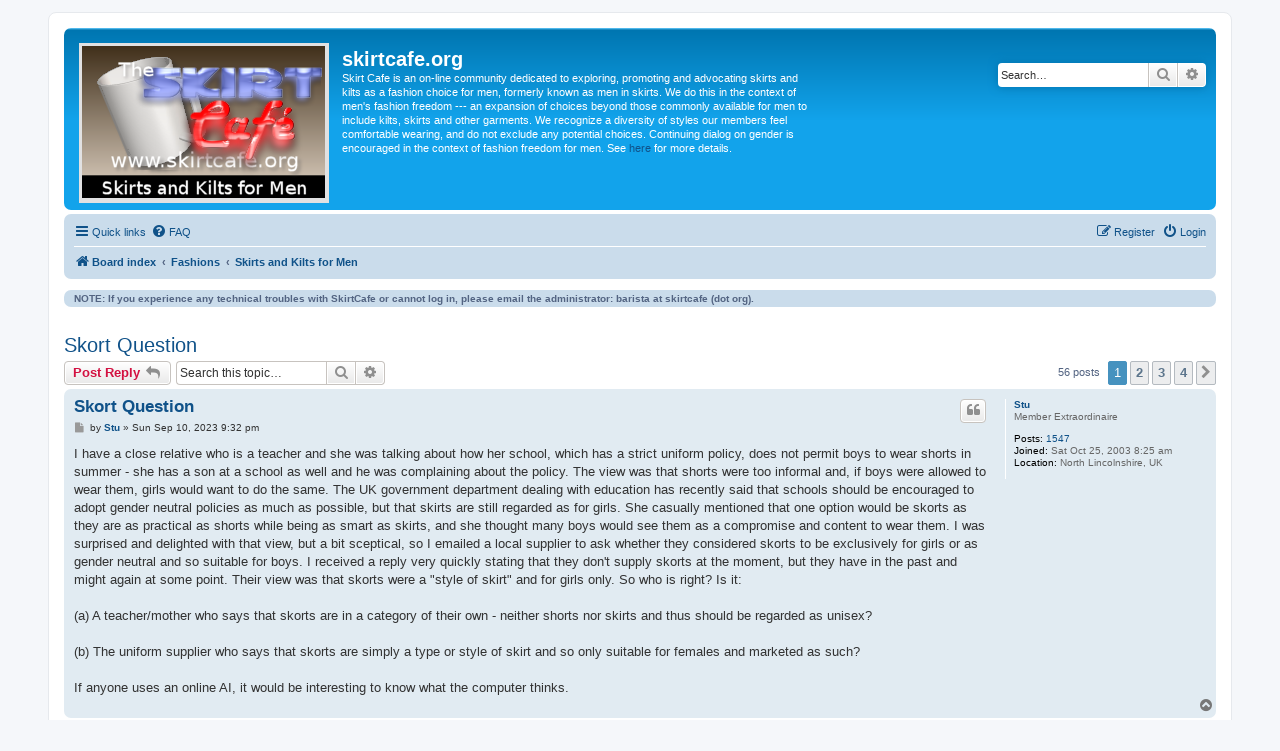

--- FILE ---
content_type: text/html; charset=UTF-8
request_url: https://www.skirtcafe.org/forums/viewtopic.php?t=24263
body_size: 16042
content:
<!DOCTYPE html>
<html dir="ltr" lang="en-gb">
<head>
<meta charset="utf-8" />
<meta http-equiv="X-UA-Compatible" content="IE=edge">
<meta name="viewport" content="width=device-width, initial-scale=1" />

<title>Skort Question - skirtcafe.org</title>


	<link rel="canonical" href="https://www.skirtcafe.org/forums/viewtopic.php?t=24263">

<!--
	phpBB style name: prosilver
	Based on style:   prosilver (this is the default phpBB3 style)
	Original author:  Tom Beddard ( http://www.subBlue.com/ )
	Modified by:
-->

<link href="./assets/css/font-awesome.min.css?assets_version=28" rel="stylesheet">
<link href="./styles/prosilver/theme/stylesheet.css?assets_version=28" rel="stylesheet">
<link href="./styles/prosilver/theme/en/stylesheet.css?assets_version=28" rel="stylesheet">




<!--[if lte IE 9]>
	<link href="./styles/prosilver/theme/tweaks.css?assets_version=28" rel="stylesheet">
<![endif]-->





</head>
<body id="phpbb" class="nojs notouch section-viewtopic ltr ">


<div id="wrap" class="wrap">
	<a id="top" class="top-anchor" accesskey="t"></a>
	<div id="page-header">
		<div class="headerbar" role="banner">
					<div class="inner">

			<div id="site-description" class="site-description">
				<a id="logo" class="logo" href="./index.php?sid=c3ba1ad6d0e54c1033b736091e86b456" title="Board index"><span class="site_logo"></span></a>
				<h1>skirtcafe.org</h1>
				<p>Skirt Cafe is an on-line community dedicated to exploring, promoting and advocating skirts and kilts as a fashion choice for men, formerly known as men in skirts. We do this in the context of men's fashion freedom --- an expansion of choices beyond those commonly available for men to include kilts, skirts and other garments. We recognize a diversity of styles our members feel comfortable wearing, and do not exclude any potential choices. Continuing dialog on gender is encouraged in the context of fashion freedom for men.  See <a TARGET=_blank href="http://www.skirtcafe.org/forums/viewtopic.php?t=9620">here</a> for more details.</p>
				<p class="skiplink"><a href="#start_here">Skip to content</a></p>
			</div>

									<div id="search-box" class="search-box search-header" role="search">
				<form action="./search.php?sid=c3ba1ad6d0e54c1033b736091e86b456" method="get" id="search">
				<fieldset>
					<input name="keywords" id="keywords" type="search" maxlength="128" title="Search for keywords" class="inputbox search tiny" size="20" value="" placeholder="Search…" />
					<button class="button button-search" type="submit" title="Search">
						<i class="icon fa-search fa-fw" aria-hidden="true"></i><span class="sr-only">Search</span>
					</button>
					<a href="./search.php?sid=c3ba1ad6d0e54c1033b736091e86b456" class="button button-search-end" title="Advanced search">
						<i class="icon fa-cog fa-fw" aria-hidden="true"></i><span class="sr-only">Advanced search</span>
					</a>
					<input type="hidden" name="sid" value="c3ba1ad6d0e54c1033b736091e86b456" />

				</fieldset>
				</form>
			</div>
						
			</div>
					</div>
				<div class="navbar" role="navigation">
	<div class="inner">

	<ul id="nav-main" class="nav-main linklist" role="menubar">

		<li id="quick-links" class="quick-links dropdown-container responsive-menu" data-skip-responsive="true">
			<a href="#" class="dropdown-trigger">
				<i class="icon fa-bars fa-fw" aria-hidden="true"></i><span>Quick links</span>
			</a>
			<div class="dropdown">
				<div class="pointer"><div class="pointer-inner"></div></div>
				<ul class="dropdown-contents" role="menu">
					
											<li class="separator"></li>
																									<li>
								<a href="./search.php?search_id=unanswered&amp;sid=c3ba1ad6d0e54c1033b736091e86b456" role="menuitem">
									<i class="icon fa-file-o fa-fw icon-gray" aria-hidden="true"></i><span>Unanswered topics</span>
								</a>
							</li>
							<li>
								<a href="./search.php?search_id=active_topics&amp;sid=c3ba1ad6d0e54c1033b736091e86b456" role="menuitem">
									<i class="icon fa-file-o fa-fw icon-blue" aria-hidden="true"></i><span>Active topics</span>
								</a>
							</li>
							<li class="separator"></li>
							<li>
								<a href="./search.php?sid=c3ba1ad6d0e54c1033b736091e86b456" role="menuitem">
									<i class="icon fa-search fa-fw" aria-hidden="true"></i><span>Search</span>
								</a>
							</li>
					
										<li class="separator"></li>

									</ul>
			</div>
		</li>

				<li data-skip-responsive="true">
			<a href="/forums/app.php/help/faq?sid=c3ba1ad6d0e54c1033b736091e86b456" rel="help" title="Frequently Asked Questions" role="menuitem">
				<i class="icon fa-question-circle fa-fw" aria-hidden="true"></i><span>FAQ</span>
			</a>
		</li>
						
			<li class="rightside"  data-skip-responsive="true">
			<a href="./ucp.php?mode=login&amp;redirect=viewtopic.php%3Ft%3D24263&amp;sid=c3ba1ad6d0e54c1033b736091e86b456" title="Login" accesskey="x" role="menuitem">
				<i class="icon fa-power-off fa-fw" aria-hidden="true"></i><span>Login</span>
			</a>
		</li>
					<li class="rightside" data-skip-responsive="true">
				<a href="./ucp.php?mode=register&amp;sid=c3ba1ad6d0e54c1033b736091e86b456" role="menuitem">
					<i class="icon fa-pencil-square-o  fa-fw" aria-hidden="true"></i><span>Register</span>
				</a>
			</li>
						</ul>

	<ul id="nav-breadcrumbs" class="nav-breadcrumbs linklist navlinks" role="menubar">
				
		
		<li class="breadcrumbs" itemscope itemtype="https://schema.org/BreadcrumbList">

			
							<span class="crumb" itemtype="https://schema.org/ListItem" itemprop="itemListElement" itemscope><a itemprop="item" href="./index.php?sid=c3ba1ad6d0e54c1033b736091e86b456" accesskey="h" data-navbar-reference="index"><i class="icon fa-home fa-fw"></i><span itemprop="name">Board index</span></a><meta itemprop="position" content="1" /></span>

											
								<span class="crumb" itemtype="https://schema.org/ListItem" itemprop="itemListElement" itemscope data-forum-id="71"><a itemprop="item" href="./viewforum.php?f=71&amp;sid=c3ba1ad6d0e54c1033b736091e86b456"><span itemprop="name">Fashions</span></a><meta itemprop="position" content="2" /></span>
															
								<span class="crumb" itemtype="https://schema.org/ListItem" itemprop="itemListElement" itemscope data-forum-id="2"><a itemprop="item" href="./viewforum.php?f=2&amp;sid=c3ba1ad6d0e54c1033b736091e86b456"><span itemprop="name">Skirts and Kilts for Men</span></a><meta itemprop="position" content="3" /></span>
							
					</li>

		
					<li class="rightside responsive-search">
				<a href="./search.php?sid=c3ba1ad6d0e54c1033b736091e86b456" title="View the advanced search options" role="menuitem">
					<i class="icon fa-search fa-fw" aria-hidden="true"></i><span class="sr-only">Search</span>
				</a>
			</li>
			</ul>

	</div>
</div>
	</div>
	        <br>
        <span class="corners-bottom"></span>
        <div class="navbar">
               <div class="inner"><span class="corners-top"><span></span></span>
               <b>NOTE: If you experience any technical troubles with SkirtCafe or cannot log in, please email the
administrator: barista at skirtcafe (dot org).</b>
        <span class="corners-bottom"><span></span></span></div>
        </div>
        <br>
	
	<a id="start_here" class="anchor"></a>
	<div id="page-body" class="page-body" role="main">
		
		
<h2 class="topic-title"><a href="./viewtopic.php?t=24263&amp;sid=c3ba1ad6d0e54c1033b736091e86b456">Skort Question</a></h2>
<!-- NOTE: remove the style="display: none" when you want to have the forum description on the topic body -->
<div style="display: none !important;">General discussion of skirt and kilt-based fashion for men, and stuff that goes with skirts and kilts.<br /></div>


<div class="action-bar bar-top">
	
			<a href="./posting.php?mode=reply&amp;t=24263&amp;sid=c3ba1ad6d0e54c1033b736091e86b456" class="button" title="Post a reply">
							<span>Post Reply</span> <i class="icon fa-reply fa-fw" aria-hidden="true"></i>
					</a>
	
			
			<div class="search-box" role="search">
			<form method="get" id="topic-search" action="./search.php?sid=c3ba1ad6d0e54c1033b736091e86b456">
			<fieldset>
				<input class="inputbox search tiny"  type="search" name="keywords" id="search_keywords" size="20" placeholder="Search this topic…" />
				<button class="button button-search" type="submit" title="Search">
					<i class="icon fa-search fa-fw" aria-hidden="true"></i><span class="sr-only">Search</span>
				</button>
				<a href="./search.php?sid=c3ba1ad6d0e54c1033b736091e86b456" class="button button-search-end" title="Advanced search">
					<i class="icon fa-cog fa-fw" aria-hidden="true"></i><span class="sr-only">Advanced search</span>
				</a>
				<input type="hidden" name="t" value="24263" />
<input type="hidden" name="sf" value="msgonly" />
<input type="hidden" name="sid" value="c3ba1ad6d0e54c1033b736091e86b456" />

			</fieldset>
			</form>
		</div>
	
			<div class="pagination">
			56 posts
							<ul>
		<li class="active"><span>1</span></li>
				<li><a class="button" href="./viewtopic.php?t=24263&amp;sid=c3ba1ad6d0e54c1033b736091e86b456&amp;start=15" role="button">2</a></li>
				<li><a class="button" href="./viewtopic.php?t=24263&amp;sid=c3ba1ad6d0e54c1033b736091e86b456&amp;start=30" role="button">3</a></li>
				<li><a class="button" href="./viewtopic.php?t=24263&amp;sid=c3ba1ad6d0e54c1033b736091e86b456&amp;start=45" role="button">4</a></li>
				<li class="arrow next"><a class="button button-icon-only" href="./viewtopic.php?t=24263&amp;sid=c3ba1ad6d0e54c1033b736091e86b456&amp;start=15" rel="next" role="button"><i class="icon fa-chevron-right fa-fw" aria-hidden="true"></i><span class="sr-only">Next</span></a></li>
	</ul>
					</div>
		</div>




			<div id="p252076" class="post has-profile bg2">
		<div class="inner">

		<dl class="postprofile" id="profile252076">
			<dt class="has-profile-rank no-avatar">
				<div class="avatar-container">
																			</div>
								<a href="./memberlist.php?mode=viewprofile&amp;u=137&amp;sid=c3ba1ad6d0e54c1033b736091e86b456" class="username">Stu</a>							</dt>

						<dd class="profile-rank">Member Extraordinaire</dd>			
		<dd class="profile-posts"><strong>Posts:</strong> <a href="./search.php?author_id=137&amp;sr=posts&amp;sid=c3ba1ad6d0e54c1033b736091e86b456">1547</a></dd>		<dd class="profile-joined"><strong>Joined:</strong> Sat Oct 25, 2003 8:25 am</dd>		
		
											<dd class="profile-custom-field profile-phpbb_location"><strong>Location:</strong> North Lincolnshire, UK</dd>
							
						
		</dl>

		<div class="postbody">
						<div id="post_content252076">

					<h3 class="first">
						<a href="./viewtopic.php?p=252076&amp;sid=c3ba1ad6d0e54c1033b736091e86b456#p252076">Skort Question</a>
		</h3>

													<ul class="post-buttons">
																																									<li>
							<a href="./posting.php?mode=quote&amp;p=252076&amp;sid=c3ba1ad6d0e54c1033b736091e86b456" title="Reply with quote" class="button button-icon-only">
								<i class="icon fa-quote-left fa-fw" aria-hidden="true"></i><span class="sr-only">Quote</span>
							</a>
						</li>
														</ul>
							
						<p class="author">
									<a class="unread" href="./viewtopic.php?p=252076&amp;sid=c3ba1ad6d0e54c1033b736091e86b456#p252076" title="Post">
						<i class="icon fa-file fa-fw icon-lightgray icon-md" aria-hidden="true"></i><span class="sr-only">Post</span>
					</a>
								<span class="responsive-hide">by <strong><a href="./memberlist.php?mode=viewprofile&amp;u=137&amp;sid=c3ba1ad6d0e54c1033b736091e86b456" class="username">Stu</a></strong> &raquo; </span><time datetime="2023-09-10T21:32:43+00:00">Sun Sep 10, 2023 9:32 pm</time>
			</p>
			
			
			
			<div class="content">I have a close relative who is a teacher and she was talking about how her school, which has a strict uniform policy, does not permit boys to wear shorts in summer - she has a son at a school as well and he was complaining about the policy. The view was that shorts were too informal and, if boys were allowed to wear them, girls would want to do the same. The UK government department dealing with education has recently said that schools should be encouraged to adopt gender neutral policies as much as possible, but that skirts are still regarded as for girls. She casually mentioned that one option would be skorts as they are as practical as shorts while being as smart as skirts, and she thought many boys would see them as a compromise and content to wear them. I was surprised and delighted with that view, but a bit sceptical, so I emailed a local supplier to ask whether they considered skorts to be exclusively for girls or as gender neutral and so suitable for boys. I received a reply very quickly stating that they don't supply skorts at the moment, but they have in the past and might again at some point. Their view was that skorts were a "style of skirt" and for girls only. So who is right?  Is it:<br>
<br>
(a) A teacher/mother who says that skorts are in a category of their own - neither shorts nor skirts and thus should be regarded as unisex?<br>
<br>
(b) The uniform supplier who says that skorts are simply a type or style of skirt and so only suitable for females and marketed as such?<br>
<br>
If anyone uses an online AI, it would be interesting to know what the computer thinks.</div>

			
			
									
						
										
						</div>

		</div>

				<div class="back2top">
						<a href="#top" class="top" title="Top">
				<i class="icon fa-chevron-circle-up fa-fw icon-gray" aria-hidden="true"></i>
				<span class="sr-only">Top</span>
			</a>
					</div>
		
		</div>
	</div>

				<div id="p252077" class="post has-profile bg1">
		<div class="inner">

		<dl class="postprofile" id="profile252077">
			<dt class="has-profile-rank has-avatar">
				<div class="avatar-container">
																<a href="./memberlist.php?mode=viewprofile&amp;u=44905&amp;sid=c3ba1ad6d0e54c1033b736091e86b456" class="avatar"><img class="avatar" src="./download/file.php?avatar=44905_1758803839.jpg" width="76" height="83" alt="User avatar" /></a>														</div>
								<a href="./memberlist.php?mode=viewprofile&amp;u=44905&amp;sid=c3ba1ad6d0e54c1033b736091e86b456" class="username">Barleymower</a>							</dt>

						<dd class="profile-rank">Member Extraordinaire</dd>			
		<dd class="profile-posts"><strong>Posts:</strong> <a href="./search.php?author_id=44905&amp;sr=posts&amp;sid=c3ba1ad6d0e54c1033b736091e86b456">2458</a></dd>		<dd class="profile-joined"><strong>Joined:</strong> Thu Jun 09, 2022 10:28 pm</dd>		
		
						
						
		</dl>

		<div class="postbody">
						<div id="post_content252077">

					<h3 >
						<a href="./viewtopic.php?p=252077&amp;sid=c3ba1ad6d0e54c1033b736091e86b456#p252077">Re: Skort Question</a>
		</h3>

													<ul class="post-buttons">
																																									<li>
							<a href="./posting.php?mode=quote&amp;p=252077&amp;sid=c3ba1ad6d0e54c1033b736091e86b456" title="Reply with quote" class="button button-icon-only">
								<i class="icon fa-quote-left fa-fw" aria-hidden="true"></i><span class="sr-only">Quote</span>
							</a>
						</li>
														</ul>
							
						<p class="author">
									<a class="unread" href="./viewtopic.php?p=252077&amp;sid=c3ba1ad6d0e54c1033b736091e86b456#p252077" title="Post">
						<i class="icon fa-file fa-fw icon-lightgray icon-md" aria-hidden="true"></i><span class="sr-only">Post</span>
					</a>
								<span class="responsive-hide">by <strong><a href="./memberlist.php?mode=viewprofile&amp;u=44905&amp;sid=c3ba1ad6d0e54c1033b736091e86b456" class="username">Barleymower</a></strong> &raquo; </span><time datetime="2023-09-10T22:18:04+00:00">Sun Sep 10, 2023 10:18 pm</time>
			</p>
			
			
			
			<div class="content">They are both right depending on your perspective. <br>
I would like to see them as unisex but I doubt it will be seen that way by the herd. Anything remotely feminine in many circles is 'for girls only' or 'a bit gay'.<br>
I saw a massive swing in favour of men wearing skirts this weekend at the seaside from one (me) to five. That was a huge difference. You can bet that if I saw five there were lots more out there. A reasonable estimate would be ten for each one I saw.</div>

			
			
									
						
										
						</div>

		</div>

				<div class="back2top">
						<a href="#top" class="top" title="Top">
				<i class="icon fa-chevron-circle-up fa-fw icon-gray" aria-hidden="true"></i>
				<span class="sr-only">Top</span>
			</a>
					</div>
		
		</div>
	</div>

				<div id="p252086" class="post has-profile bg2">
		<div class="inner">

		<dl class="postprofile" id="profile252086">
			<dt class="has-profile-rank no-avatar">
				<div class="avatar-container">
																			</div>
								<a href="./memberlist.php?mode=viewprofile&amp;u=47359&amp;sid=c3ba1ad6d0e54c1033b736091e86b456" class="username">zjo</a>							</dt>

						<dd class="profile-rank">Member</dd>			
		<dd class="profile-posts"><strong>Posts:</strong> <a href="./search.php?author_id=47359&amp;sr=posts&amp;sid=c3ba1ad6d0e54c1033b736091e86b456">29</a></dd>		<dd class="profile-joined"><strong>Joined:</strong> Sat May 27, 2023 8:50 am</dd>		
		
						
						
		</dl>

		<div class="postbody">
						<div id="post_content252086">

					<h3 >
						<a href="./viewtopic.php?p=252086&amp;sid=c3ba1ad6d0e54c1033b736091e86b456#p252086">Re: Skort Question</a>
		</h3>

													<ul class="post-buttons">
																																									<li>
							<a href="./posting.php?mode=quote&amp;p=252086&amp;sid=c3ba1ad6d0e54c1033b736091e86b456" title="Reply with quote" class="button button-icon-only">
								<i class="icon fa-quote-left fa-fw" aria-hidden="true"></i><span class="sr-only">Quote</span>
							</a>
						</li>
														</ul>
							
						<p class="author">
									<a class="unread" href="./viewtopic.php?p=252086&amp;sid=c3ba1ad6d0e54c1033b736091e86b456#p252086" title="Post">
						<i class="icon fa-file fa-fw icon-lightgray icon-md" aria-hidden="true"></i><span class="sr-only">Post</span>
					</a>
								<span class="responsive-hide">by <strong><a href="./memberlist.php?mode=viewprofile&amp;u=47359&amp;sid=c3ba1ad6d0e54c1033b736091e86b456" class="username">zjo</a></strong> &raquo; </span><time datetime="2023-09-11T07:27:32+00:00">Mon Sep 11, 2023 7:27 am</time>
			</p>
			
			
			
			<div class="content"><blockquote cite="./viewtopic.php?p=252076&amp;sid=c3ba1ad6d0e54c1033b736091e86b456#p252076"><div><cite><a href="./memberlist.php?mode=viewprofile&amp;u=137&amp;sid=c3ba1ad6d0e54c1033b736091e86b456">Stu</a> wrote: <a href="./viewtopic.php?p=252076&amp;sid=c3ba1ad6d0e54c1033b736091e86b456#p252076" data-post-id="252076" onclick="if(document.getElementById(hash.substr(1)))href=hash">↑</a><span class="responsive-hide">Sun Sep 10, 2023 9:32 pm</span></cite>
If anyone uses an online AI, it would be interesting to know what the computer thinks.
</div></blockquote>
I consulted ChatGPT on this and a few bonus questions to see it’s views and this is what is says:<br>
<br>
1. Are skorts only for females?<br>
<br>
ChatGPT<br>
Skorts are not exclusively for females, although they are more commonly associated with women's fashion. Skorts, which combine the look of a skirt with the practicality of shorts, can be designed for both genders. Some sports uniforms, such as tennis or golf outfits, may include skorts for both men and women. Fashion trends can vary, so it's possible to find skorts designed for anyone, regardless of gender, if you look for them.<br>
<br>
2. Why does the UK government think that school uniforms should be gender neutral but skirts are still only for girls?<br>
<br>
ChatGPT<br>
The topic of school uniforms and gender neutrality is a complex and evolving one, and opinions on this issue can vary within and outside of governments. In the UK, as of my last knowledge update in September 2021, there were discussions and efforts to make school uniforms more gender-neutral to be more inclusive of all students. This might include allowing students to choose uniforms that match their gender identity and expression, rather than adhering strictly to traditional gendered uniform options.<br>
<br>
Regarding skirts specifically, some schools have made adjustments to their uniform policies to accommodate gender diversity by allowing all students, regardless of gender, to wear trousers or shorts as an option instead of skirts. However, the pace of change in this regard can vary between schools and regions.<br>
<br>
It's essential to note that public opinion and government policies can evolve over time, and I don't have access to information beyond September 2021. To get the most up-to-date information on this topic, you should consult the latest news and government announcements or official guidelines related to school uniforms in the UK.<br>
<br>
3. What garments can’t be worn by males?<br>
<br>
ChatGPT<br>
In modern fashion and society, there are no specific garments that cannot be worn by males. Clothing choices are generally a matter of personal style, cultural norms, and individual expression. While certain garments may have traditional associations with one gender or another, these distinctions have become increasingly blurred over time.<br>
<br>
For example, skirts and dresses have traditionally been associated with women's fashion, but there's nothing inherently preventing males from wearing them if they choose to do so. Similarly, pants, suits, and shirts, which were historically associated with men's fashion, are now commonly worn by people of all genders.<br>
<br>
In summary, clothing choices are largely a matter of personal preference and comfort, and there are no absolute restrictions on what garments can be worn by males or any other gender. Society's understanding of gender and fashion continues to evolve, encouraging greater inclusivity and freedom of expression in clothing choices.<br>
<br>
4. How can I forbid my boyfriend from using skirts?<br>
<br>
ChatGPT<br>
It's important to approach conversations about clothing choices with sensitivity and respect for your boyfriend's individuality and autonomy. If you have concerns or discomfort about his choice to wear skirts, it's best to have an open and honest discussion rather than attempting to forbid him from doing so. Here are some tips for approaching this conversation:<br>
<br>
Choose the Right Time and Place: Find a comfortable and private setting where you can have a calm and respectful conversation without interruptions.<br>
Express Your Feelings: Share your feelings and concerns honestly but without judgment. Use "I" statements to express how his choice makes you feel and why you have these feelings.<br>
Listen Actively: Give him the opportunity to express his perspective and reasons for wearing skirts. Listening to each other is essential for understanding.<br>
Seek Compromise: Instead of forbidding him outright, try to find a compromise that both of you can agree on. Perhaps there are certain situations or events where he can wear skirts, but others where he might choose different clothing.<br>
Respect His Autonomy: Ultimately, it's his choice what he wears. It's important to respect his autonomy and individuality in making clothing choices.<br>
Reflect on Your Feelings: Take some time to think about your own feelings and the reasons behind them. Sometimes, understanding your own emotions better can help in having a more productive conversation.<br>
Remember, healthy relationships are built on open communication, understanding, and respect for each other's choices. It's essential to approach this discussion with empathy and a willingness to find common ground.<br>
<br>
5. Why many people think that women should be able to wear anything they want but at the same time think that men can’t wear certain types of garments?<br>
<br>
ChatGPT<br>
The perception that women should have more freedom in their clothing choices compared to men may be influenced by historical and societal norms. Traditionally, women's fashion has seen more variation and evolution, which has led to greater diversity in clothing options for women. Additionally, there has been a push for gender equality and women's rights, including the right to choose how they express themselves through clothing.<br>
<br>
On the other hand, men's fashion has often been more conservative and has seen less change over time. Societal expectations around masculinity have traditionally been more rigid, which can lead to the perception that certain garments, such as skirts or dresses, are off-limits to men.<br>
<br>
However, it's important to note that these perceptions are changing, and there is a growing awareness of the importance of gender-neutral fashion and allowing people of all genders to express themselves freely through clothing. Many people advocate for breaking down these traditional gender norms to promote greater inclusivity and personal expression for everyone.<br>
<br>
Ultimately, the perception that women have more freedom in clothing choices is a reflection of historical norms and stereotypes, but societal attitudes are evolving, and more people are recognizing the importance of equal clothing choices for all genders.<br>
<br>
———<br>
<br>
I think it’s safe to say that ChatGPT is quite liberal and definitely an advocate for fashion freedom for everyone <img class="smilies" src="./images/smilies/icon_biggrin.gif" width="15" height="15" alt=":D" title="Very Happy"></div>

			
			
									
						
										
						</div>

		</div>

				<div class="back2top">
						<a href="#top" class="top" title="Top">
				<i class="icon fa-chevron-circle-up fa-fw icon-gray" aria-hidden="true"></i>
				<span class="sr-only">Top</span>
			</a>
					</div>
		
		</div>
	</div>

				<div id="p252087" class="post has-profile bg1">
		<div class="inner">

		<dl class="postprofile" id="profile252087">
			<dt class="has-profile-rank has-avatar">
				<div class="avatar-container">
																<a href="./memberlist.php?mode=viewprofile&amp;u=44905&amp;sid=c3ba1ad6d0e54c1033b736091e86b456" class="avatar"><img class="avatar" src="./download/file.php?avatar=44905_1758803839.jpg" width="76" height="83" alt="User avatar" /></a>														</div>
								<a href="./memberlist.php?mode=viewprofile&amp;u=44905&amp;sid=c3ba1ad6d0e54c1033b736091e86b456" class="username">Barleymower</a>							</dt>

						<dd class="profile-rank">Member Extraordinaire</dd>			
		<dd class="profile-posts"><strong>Posts:</strong> <a href="./search.php?author_id=44905&amp;sr=posts&amp;sid=c3ba1ad6d0e54c1033b736091e86b456">2458</a></dd>		<dd class="profile-joined"><strong>Joined:</strong> Thu Jun 09, 2022 10:28 pm</dd>		
		
						
						
		</dl>

		<div class="postbody">
						<div id="post_content252087">

					<h3 >
						<a href="./viewtopic.php?p=252087&amp;sid=c3ba1ad6d0e54c1033b736091e86b456#p252087">Re: Skort Question</a>
		</h3>

													<ul class="post-buttons">
																																									<li>
							<a href="./posting.php?mode=quote&amp;p=252087&amp;sid=c3ba1ad6d0e54c1033b736091e86b456" title="Reply with quote" class="button button-icon-only">
								<i class="icon fa-quote-left fa-fw" aria-hidden="true"></i><span class="sr-only">Quote</span>
							</a>
						</li>
														</ul>
							
						<p class="author">
									<a class="unread" href="./viewtopic.php?p=252087&amp;sid=c3ba1ad6d0e54c1033b736091e86b456#p252087" title="Post">
						<i class="icon fa-file fa-fw icon-lightgray icon-md" aria-hidden="true"></i><span class="sr-only">Post</span>
					</a>
								<span class="responsive-hide">by <strong><a href="./memberlist.php?mode=viewprofile&amp;u=44905&amp;sid=c3ba1ad6d0e54c1033b736091e86b456" class="username">Barleymower</a></strong> &raquo; </span><time datetime="2023-09-11T11:19:03+00:00">Mon Sep 11, 2023 11:19 am</time>
			</p>
			
			
			
			<div class="content">ChatGPT came back saying that it's knowledge bases is from 2021. I had a look of the government's website and nothing 'sèems' to have changed. That is schools should recognise students gender expression. They should also also seek guidance from the equalites act 2010. Last updated 2015.<br>
<br>
ie if you feel like a girl, wear a skirt (if you want too) otherwise, trousers.</div>

			
			
									
						
										
						</div>

		</div>

				<div class="back2top">
						<a href="#top" class="top" title="Top">
				<i class="icon fa-chevron-circle-up fa-fw icon-gray" aria-hidden="true"></i>
				<span class="sr-only">Top</span>
			</a>
					</div>
		
		</div>
	</div>

				<div id="p252092" class="post has-profile bg2">
		<div class="inner">

		<dl class="postprofile" id="profile252092">
			<dt class="has-profile-rank has-avatar">
				<div class="avatar-container">
																<a href="./memberlist.php?mode=viewprofile&amp;u=33851&amp;sid=c3ba1ad6d0e54c1033b736091e86b456" class="avatar"><img class="avatar" src="./download/file.php?avatar=33851_1516879925.gif" width="80" height="80" alt="User avatar" /></a>														</div>
								<a href="./memberlist.php?mode=viewprofile&amp;u=33851&amp;sid=c3ba1ad6d0e54c1033b736091e86b456" style="color: #1052A9;" class="username-coloured">denimini</a>							</dt>

						<dd class="profile-rank">Member Extraordinaire</dd>			
		<dd class="profile-posts"><strong>Posts:</strong> <a href="./search.php?author_id=33851&amp;sr=posts&amp;sid=c3ba1ad6d0e54c1033b736091e86b456">3665</a></dd>		<dd class="profile-joined"><strong>Joined:</strong> Wed Jan 07, 2015 2:50 am</dd>		
		
											<dd class="profile-custom-field profile-phpbb_location"><strong>Location:</strong> Outback Australia</dd>
							
						
		</dl>

		<div class="postbody">
						<div id="post_content252092">

					<h3 >
						<a href="./viewtopic.php?p=252092&amp;sid=c3ba1ad6d0e54c1033b736091e86b456#p252092">Re: Skort Question</a>
		</h3>

													<ul class="post-buttons">
																																									<li>
							<a href="./posting.php?mode=quote&amp;p=252092&amp;sid=c3ba1ad6d0e54c1033b736091e86b456" title="Reply with quote" class="button button-icon-only">
								<i class="icon fa-quote-left fa-fw" aria-hidden="true"></i><span class="sr-only">Quote</span>
							</a>
						</li>
														</ul>
							
						<p class="author">
									<a class="unread" href="./viewtopic.php?p=252092&amp;sid=c3ba1ad6d0e54c1033b736091e86b456#p252092" title="Post">
						<i class="icon fa-file fa-fw icon-lightgray icon-md" aria-hidden="true"></i><span class="sr-only">Post</span>
					</a>
								<span class="responsive-hide">by <strong><a href="./memberlist.php?mode=viewprofile&amp;u=33851&amp;sid=c3ba1ad6d0e54c1033b736091e86b456" style="color: #1052A9;" class="username-coloured">denimini</a></strong> &raquo; </span><time datetime="2023-09-12T01:48:50+00:00">Tue Sep 12, 2023 1:48 am</time>
			</p>
			
			
			
			<div class="content">They are just two opinions, no doubt there are many more and what we think is right is yet another opinion; it is not science. There are many items marketed to a particular group and purchased by others; 4WD off road vehicles for instance purchased for city use. <br>
<br>
I think of skorts as shorts with a modesty apron or skirts with an integral modesty undergarment, applicable to both sexes but predominantly to the male anatomy, although currently marketed to the female gender.<br>

<blockquote cite="./viewtopic.php?p=252086&amp;sid=c3ba1ad6d0e54c1033b736091e86b456#p252086"><div><cite><a href="./memberlist.php?mode=viewprofile&amp;u=47359&amp;sid=c3ba1ad6d0e54c1033b736091e86b456">zjo</a> wrote: <a href="./viewtopic.php?p=252086&amp;sid=c3ba1ad6d0e54c1033b736091e86b456#p252086" data-post-id="252086" onclick="if(document.getElementById(hash.substr(1)))href=hash">↑</a><span class="responsive-hide">Mon Sep 11, 2023 7:27 am</span></cite>
I think it’s safe to say that ChatGPT is quite liberal and definitely an advocate for fashion freedom for everyone <img class="smilies" src="./images/smilies/icon_biggrin.gif" width="15" height="15" alt=":D" title="Very Happy">
</div></blockquote>

Which indicates that the bulk of published material is oriented that way, which is encouraging.</div>

			
			
									
						
							<div id="sig252092" class="signature">My name is Anthony, please accept me for the person that I am.</div>			
						</div>

		</div>

				<div class="back2top">
						<a href="#top" class="top" title="Top">
				<i class="icon fa-chevron-circle-up fa-fw icon-gray" aria-hidden="true"></i>
				<span class="sr-only">Top</span>
			</a>
					</div>
		
		</div>
	</div>

				<div id="p252094" class="post has-profile bg1">
		<div class="inner">

		<dl class="postprofile" id="profile252094">
			<dt class="has-profile-rank no-avatar">
				<div class="avatar-container">
																			</div>
								<a href="./memberlist.php?mode=viewprofile&amp;u=39355&amp;sid=c3ba1ad6d0e54c1033b736091e86b456" class="username">rode_kater</a>							</dt>

						<dd class="profile-rank">Member Extraordinaire</dd>			
		<dd class="profile-posts"><strong>Posts:</strong> <a href="./search.php?author_id=39355&amp;sr=posts&amp;sid=c3ba1ad6d0e54c1033b736091e86b456">923</a></dd>		<dd class="profile-joined"><strong>Joined:</strong> Thu Oct 31, 2019 10:46 pm</dd>		
		
						
						
		</dl>

		<div class="postbody">
						<div id="post_content252094">

					<h3 >
						<a href="./viewtopic.php?p=252094&amp;sid=c3ba1ad6d0e54c1033b736091e86b456#p252094">Re: Skort Question</a>
		</h3>

													<ul class="post-buttons">
																																									<li>
							<a href="./posting.php?mode=quote&amp;p=252094&amp;sid=c3ba1ad6d0e54c1033b736091e86b456" title="Reply with quote" class="button button-icon-only">
								<i class="icon fa-quote-left fa-fw" aria-hidden="true"></i><span class="sr-only">Quote</span>
							</a>
						</li>
														</ul>
							
						<p class="author">
									<a class="unread" href="./viewtopic.php?p=252094&amp;sid=c3ba1ad6d0e54c1033b736091e86b456#p252094" title="Post">
						<i class="icon fa-file fa-fw icon-lightgray icon-md" aria-hidden="true"></i><span class="sr-only">Post</span>
					</a>
								<span class="responsive-hide">by <strong><a href="./memberlist.php?mode=viewprofile&amp;u=39355&amp;sid=c3ba1ad6d0e54c1033b736091e86b456" class="username">rode_kater</a></strong> &raquo; </span><time datetime="2023-09-12T11:09:16+00:00">Tue Sep 12, 2023 11:09 am</time>
			</p>
			
			
			
			<div class="content"><blockquote cite="./viewtopic.php?p=252092&amp;sid=c3ba1ad6d0e54c1033b736091e86b456#p252092"><div><cite><a href="./memberlist.php?mode=viewprofile&amp;u=33851&amp;sid=c3ba1ad6d0e54c1033b736091e86b456">denimini</a> wrote: <a href="./viewtopic.php?p=252092&amp;sid=c3ba1ad6d0e54c1033b736091e86b456#p252092" data-post-id="252092" onclick="if(document.getElementById(hash.substr(1)))href=hash">↑</a><span class="responsive-hide">Tue Sep 12, 2023 1:48 am</span></cite>
<blockquote cite="./viewtopic.php?p=252086&amp;sid=c3ba1ad6d0e54c1033b736091e86b456#p252086"><div><cite><a href="./memberlist.php?mode=viewprofile&amp;u=47359&amp;sid=c3ba1ad6d0e54c1033b736091e86b456">zjo</a> wrote: <a href="./viewtopic.php?p=252086&amp;sid=c3ba1ad6d0e54c1033b736091e86b456#p252086" data-post-id="252086" onclick="if(document.getElementById(hash.substr(1)))href=hash">↑</a><span class="responsive-hide">Mon Sep 11, 2023 7:27 am</span></cite>
I think it’s safe to say that ChatGPT is quite liberal and definitely an advocate for fashion freedom for everyone <img class="smilies" src="./images/smilies/icon_biggrin.gif" width="15" height="15" alt=":D" title="Very Happy">
</div></blockquote>

Which indicates that the bulk of published material is oriented that way, which is encouraging.
</div></blockquote>

Oh come now, surely you know that reality has a liberal bias <img class="smilies" src="./images/smilies/icon_smile.gif" width="15" height="15" alt=":)" title="Smile"><br>
<br>
(For those that don't know, this is a joke about the tendency for things that are backed by statistics and scientific studies to be denounced by conservatives as having a "liberal bias". So taking it to the extreme, reality must itself have a liberal bias. Liberals tend not to have a problem with the scientific consensus or society changing over time.)<br>
<br>
Back to the topic at hand: skorts can be pretty useful in some situations. I understand their use in sports so you don't have to worry where your skirt is going. And some skorts have such a wide leg they don't feel like shorts at all. I have two iirc.</div>

			
			
									
						
										
						</div>

		</div>

				<div class="back2top">
						<a href="#top" class="top" title="Top">
				<i class="icon fa-chevron-circle-up fa-fw icon-gray" aria-hidden="true"></i>
				<span class="sr-only">Top</span>
			</a>
					</div>
		
		</div>
	</div>

				<div id="p252162" class="post has-profile bg2">
		<div class="inner">

		<dl class="postprofile" id="profile252162">
			<dt class="has-profile-rank has-avatar">
				<div class="avatar-container">
																<a href="./memberlist.php?mode=viewprofile&amp;u=43006&amp;sid=c3ba1ad6d0e54c1033b736091e86b456" class="avatar"><img class="avatar" src="./download/file.php?avatar=43006_1630625398.jpg" width="85" height="114" alt="User avatar" /></a>														</div>
								<a href="./memberlist.php?mode=viewprofile&amp;u=43006&amp;sid=c3ba1ad6d0e54c1033b736091e86b456" class="username">e2k2houck</a>							</dt>

						<dd class="profile-rank">Active Member</dd>			
		<dd class="profile-posts"><strong>Posts:</strong> <a href="./search.php?author_id=43006&amp;sr=posts&amp;sid=c3ba1ad6d0e54c1033b736091e86b456">78</a></dd>		<dd class="profile-joined"><strong>Joined:</strong> Wed Jul 14, 2021 8:28 pm</dd>		
		
						
						
		</dl>

		<div class="postbody">
						<div id="post_content252162">

					<h3 >
						<a href="./viewtopic.php?p=252162&amp;sid=c3ba1ad6d0e54c1033b736091e86b456#p252162">Re: Skort Question</a>
		</h3>

													<ul class="post-buttons">
																																									<li>
							<a href="./posting.php?mode=quote&amp;p=252162&amp;sid=c3ba1ad6d0e54c1033b736091e86b456" title="Reply with quote" class="button button-icon-only">
								<i class="icon fa-quote-left fa-fw" aria-hidden="true"></i><span class="sr-only">Quote</span>
							</a>
						</li>
														</ul>
							
						<p class="author">
									<a class="unread" href="./viewtopic.php?p=252162&amp;sid=c3ba1ad6d0e54c1033b736091e86b456#p252162" title="Post">
						<i class="icon fa-file fa-fw icon-lightgray icon-md" aria-hidden="true"></i><span class="sr-only">Post</span>
					</a>
								<span class="responsive-hide">by <strong><a href="./memberlist.php?mode=viewprofile&amp;u=43006&amp;sid=c3ba1ad6d0e54c1033b736091e86b456" class="username">e2k2houck</a></strong> &raquo; </span><time datetime="2023-09-17T13:18:38+00:00">Sun Sep 17, 2023 1:18 pm</time>
			</p>
			
			
			
			<div class="content">Skorts are just a skirt with built in underwear. Unfortunately the underwear part isn't designed, at least for now, for men's junk.</div>

			
			
									
						
										
						</div>

		</div>

				<div class="back2top">
						<a href="#top" class="top" title="Top">
				<i class="icon fa-chevron-circle-up fa-fw icon-gray" aria-hidden="true"></i>
				<span class="sr-only">Top</span>
			</a>
					</div>
		
		</div>
	</div>

				<div id="p252165" class="post has-profile bg1">
		<div class="inner">

		<dl class="postprofile" id="profile252165">
			<dt class="has-profile-rank no-avatar">
				<div class="avatar-container">
																			</div>
								<a href="./memberlist.php?mode=viewprofile&amp;u=3575&amp;sid=c3ba1ad6d0e54c1033b736091e86b456" class="username">rivegauche</a>							</dt>

						<dd class="profile-rank">Member Extraordinaire</dd>			
		<dd class="profile-posts"><strong>Posts:</strong> <a href="./search.php?author_id=3575&amp;sr=posts&amp;sid=c3ba1ad6d0e54c1033b736091e86b456">594</a></dd>		<dd class="profile-joined"><strong>Joined:</strong> Fri Dec 03, 2010 9:05 pm</dd>		
		
						
						
		</dl>

		<div class="postbody">
						<div id="post_content252165">

					<h3 >
						<a href="./viewtopic.php?p=252165&amp;sid=c3ba1ad6d0e54c1033b736091e86b456#p252165">Re: Skort Question</a>
		</h3>

													<ul class="post-buttons">
																																									<li>
							<a href="./posting.php?mode=quote&amp;p=252165&amp;sid=c3ba1ad6d0e54c1033b736091e86b456" title="Reply with quote" class="button button-icon-only">
								<i class="icon fa-quote-left fa-fw" aria-hidden="true"></i><span class="sr-only">Quote</span>
							</a>
						</li>
														</ul>
							
						<p class="author">
									<a class="unread" href="./viewtopic.php?p=252165&amp;sid=c3ba1ad6d0e54c1033b736091e86b456#p252165" title="Post">
						<i class="icon fa-file fa-fw icon-lightgray icon-md" aria-hidden="true"></i><span class="sr-only">Post</span>
					</a>
								<span class="responsive-hide">by <strong><a href="./memberlist.php?mode=viewprofile&amp;u=3575&amp;sid=c3ba1ad6d0e54c1033b736091e86b456" class="username">rivegauche</a></strong> &raquo; </span><time datetime="2023-09-17T14:45:56+00:00">Sun Sep 17, 2023 2:45 pm</time>
			</p>
			
			
			
			<div class="content">The skort seems to me to be the worst possible type of garment. I know that if you go out in an actual skirt no one says anything but a few of them are probably thinking stuff about gender. If you wear a skort, they are still thinking it and the wearer gets none of the comfort elements of the actual skirt. So all the disbenefits and none of the benefits. I have one that I bought by accident in a charity shop think it was a skirt but have rarely worn it and never in public.</div>

			
			
									
						
										
						</div>

		</div>

				<div class="back2top">
						<a href="#top" class="top" title="Top">
				<i class="icon fa-chevron-circle-up fa-fw icon-gray" aria-hidden="true"></i>
				<span class="sr-only">Top</span>
			</a>
					</div>
		
		</div>
	</div>

				<div id="p252168" class="post has-profile bg2">
		<div class="inner">

		<dl class="postprofile" id="profile252168">
			<dt class="has-profile-rank no-avatar">
				<div class="avatar-container">
																			</div>
								<a href="./memberlist.php?mode=viewprofile&amp;u=3539&amp;sid=c3ba1ad6d0e54c1033b736091e86b456" class="username">STEVIE</a>							</dt>

						<dd class="profile-rank">Member Extraordinaire</dd>			
		<dd class="profile-posts"><strong>Posts:</strong> <a href="./search.php?author_id=3539&amp;sr=posts&amp;sid=c3ba1ad6d0e54c1033b736091e86b456">4926</a></dd>		<dd class="profile-joined"><strong>Joined:</strong> Fri Sep 17, 2010 11:01 pm</dd>		
		
											<dd class="profile-custom-field profile-phpbb_location"><strong>Location:</strong> North East Scotland.</dd>
							
						
		</dl>

		<div class="postbody">
						<div id="post_content252168">

					<h3 >
						<a href="./viewtopic.php?p=252168&amp;sid=c3ba1ad6d0e54c1033b736091e86b456#p252168">Re: Skort Question</a>
		</h3>

													<ul class="post-buttons">
																																									<li>
							<a href="./posting.php?mode=quote&amp;p=252168&amp;sid=c3ba1ad6d0e54c1033b736091e86b456" title="Reply with quote" class="button button-icon-only">
								<i class="icon fa-quote-left fa-fw" aria-hidden="true"></i><span class="sr-only">Quote</span>
							</a>
						</li>
														</ul>
							
						<p class="author">
									<a class="unread" href="./viewtopic.php?p=252168&amp;sid=c3ba1ad6d0e54c1033b736091e86b456#p252168" title="Post">
						<i class="icon fa-file fa-fw icon-lightgray icon-md" aria-hidden="true"></i><span class="sr-only">Post</span>
					</a>
								<span class="responsive-hide">by <strong><a href="./memberlist.php?mode=viewprofile&amp;u=3539&amp;sid=c3ba1ad6d0e54c1033b736091e86b456" class="username">STEVIE</a></strong> &raquo; </span><time datetime="2023-09-17T15:48:01+00:00">Sun Sep 17, 2023 3:48 pm</time>
			</p>
			
			
			
			<div class="content"><blockquote cite="./viewtopic.php?p=252165&amp;sid=c3ba1ad6d0e54c1033b736091e86b456#p252165"><div><cite><a href="./memberlist.php?mode=viewprofile&amp;u=3575&amp;sid=c3ba1ad6d0e54c1033b736091e86b456">rivegauche</a> wrote: <a href="./viewtopic.php?p=252165&amp;sid=c3ba1ad6d0e54c1033b736091e86b456#p252165" data-post-id="252165" onclick="if(document.getElementById(hash.substr(1)))href=hash">↑</a><span class="responsive-hide">Sun Sep 17, 2023 2:45 pm</span></cite>
The skort seems to me to be the worst possible type of garment. I know that if you go out in an actual skirt no one says anything but a few of them are probably thinking stuff about gender. If you wear a skort, they are still thinking it and the wearer gets none of the comfort elements of the actual skirt. So all the disbenefits and none of the benefits. I have one that I bought by accident in a charity shop think it was a skirt but have rarely worn it and never in public.
</div></blockquote>

Agreed Rivegauche, I can wear a skirt or shorts if I choose but hybrids, definitely not!<br>
I don't see much difference between a skort and the trousers under skirt combination.<br>
As for modesty, the current trend among some females for tiny shorts puts that way behind. (pun intended)<br>
BTW I have no moral judgement to make about whatever anyone wears but aesthetically?<br>
Steve.</div>

			
			
									
						
										
						</div>

		</div>

				<div class="back2top">
						<a href="#top" class="top" title="Top">
				<i class="icon fa-chevron-circle-up fa-fw icon-gray" aria-hidden="true"></i>
				<span class="sr-only">Top</span>
			</a>
					</div>
		
		</div>
	</div>

				<div id="p252169" class="post has-profile bg1">
		<div class="inner">

		<dl class="postprofile" id="profile252169">
			<dt class="has-profile-rank no-avatar">
				<div class="avatar-container">
																			</div>
								<a href="./memberlist.php?mode=viewprofile&amp;u=37015&amp;sid=c3ba1ad6d0e54c1033b736091e86b456" class="username">FranTastic444</a>							</dt>

						<dd class="profile-rank">Member Extraordinaire</dd>			
		<dd class="profile-posts"><strong>Posts:</strong> <a href="./search.php?author_id=37015&amp;sr=posts&amp;sid=c3ba1ad6d0e54c1033b736091e86b456">727</a></dd>		<dd class="profile-joined"><strong>Joined:</strong> Fri Jun 08, 2018 1:47 am</dd>		
		
											<dd class="profile-custom-field profile-phpbb_location"><strong>Location:</strong> Boston, MA</dd>
							
						
		</dl>

		<div class="postbody">
						<div id="post_content252169">

					<h3 >
						<a href="./viewtopic.php?p=252169&amp;sid=c3ba1ad6d0e54c1033b736091e86b456#p252169">Re: Skort Question</a>
		</h3>

													<ul class="post-buttons">
																																									<li>
							<a href="./posting.php?mode=quote&amp;p=252169&amp;sid=c3ba1ad6d0e54c1033b736091e86b456" title="Reply with quote" class="button button-icon-only">
								<i class="icon fa-quote-left fa-fw" aria-hidden="true"></i><span class="sr-only">Quote</span>
							</a>
						</li>
														</ul>
							
						<p class="author">
									<a class="unread" href="./viewtopic.php?p=252169&amp;sid=c3ba1ad6d0e54c1033b736091e86b456#p252169" title="Post">
						<i class="icon fa-file fa-fw icon-lightgray icon-md" aria-hidden="true"></i><span class="sr-only">Post</span>
					</a>
								<span class="responsive-hide">by <strong><a href="./memberlist.php?mode=viewprofile&amp;u=37015&amp;sid=c3ba1ad6d0e54c1033b736091e86b456" class="username">FranTastic444</a></strong> &raquo; </span><time datetime="2023-09-17T15:56:50+00:00">Sun Sep 17, 2023 3:56 pm</time>
			</p>
			
			
			
			<div class="content">This is a well-timed post in as much as I raided Amazon for the first time last week for a selection of skorts with a view to using them for hiking, jogging and / or cycling.<br>
<br>
I got two styles - one that was cut like golfing shorts with side pockets and loops for a belt (at the knee) and one that was more like football (soccer) shorts of old (well above the knee).  I found each of my (potential) purchases comfortable to wear, but not yet sure which of them I will keep.  I liked the stretch, lightweight fabric which would not wick sweat and would not double in weight if it was raining.  Where I had an issue was with the fact that the inner shorts meant that I had to wear them slightly lower around the torso than I normally would.  Being pretty snug fitting, this led to Visible Noodle Outline (VNO) - something that I am somewhat sensitive towards (despite the fact that there is clear VNO going on when I wear jeans or suit trousers).  Not sure yet whether I will a) try cutting out inner shorts so I can wear the skort a little higher on the waist, b) keep my purchases and put up with the fact that VNO is not the end of the world, c) return said items.  I'm planning to buy some skorts that are marketed for tennis / pickleball in the hope that they are not as snug fitting and that all vestiges of VNO will be banished <img class="smilies" src="./images/smilies/icon_smile.gif" width="15" height="15" alt=":-)" title="Smile"> <br>
<br>
Back to the original post - <br>

<blockquote cite="./viewtopic.php?p=252092&amp;sid=c3ba1ad6d0e54c1033b736091e86b456#p252092"><div><cite><a href="./memberlist.php?mode=viewprofile&amp;u=33851&amp;sid=c3ba1ad6d0e54c1033b736091e86b456">denimini</a> wrote: <a href="./viewtopic.php?p=252092&amp;sid=c3ba1ad6d0e54c1033b736091e86b456#p252092" data-post-id="252092" onclick="if(document.getElementById(hash.substr(1)))href=hash">↑</a><span class="responsive-hide">Tue Sep 12, 2023 1:48 am</span></cite>
I think of skorts as shorts with a modesty apron or skirts with an integral modesty undergarment, applicable to both sexes but predominantly to the male anatomy, although currently marketed to the female gender.
</div></blockquote>

This is a great way of looking at things.  If I'd been offered this garment in the late 70's I'd have run a mile, no doubt.  But I like to think that if I were a kid in this day and age, this would be something that I would embrace.  I think it would be the perfect compromise in a school environment and adoption would resolve the issue of gender-specific uniforms.</div>

			
			
									
						
										
						</div>

		</div>

				<div class="back2top">
						<a href="#top" class="top" title="Top">
				<i class="icon fa-chevron-circle-up fa-fw icon-gray" aria-hidden="true"></i>
				<span class="sr-only">Top</span>
			</a>
					</div>
		
		</div>
	</div>

				<div id="p252171" class="post has-profile bg2">
		<div class="inner">

		<dl class="postprofile" id="profile252171">
			<dt class="has-profile-rank no-avatar">
				<div class="avatar-container">
																			</div>
								<a href="./memberlist.php?mode=viewprofile&amp;u=37015&amp;sid=c3ba1ad6d0e54c1033b736091e86b456" class="username">FranTastic444</a>							</dt>

						<dd class="profile-rank">Member Extraordinaire</dd>			
		<dd class="profile-posts"><strong>Posts:</strong> <a href="./search.php?author_id=37015&amp;sr=posts&amp;sid=c3ba1ad6d0e54c1033b736091e86b456">727</a></dd>		<dd class="profile-joined"><strong>Joined:</strong> Fri Jun 08, 2018 1:47 am</dd>		
		
											<dd class="profile-custom-field profile-phpbb_location"><strong>Location:</strong> Boston, MA</dd>
							
						
		</dl>

		<div class="postbody">
						<div id="post_content252171">

					<h3 >
						<a href="./viewtopic.php?p=252171&amp;sid=c3ba1ad6d0e54c1033b736091e86b456#p252171">Re: Skort Question</a>
		</h3>

													<ul class="post-buttons">
																																									<li>
							<a href="./posting.php?mode=quote&amp;p=252171&amp;sid=c3ba1ad6d0e54c1033b736091e86b456" title="Reply with quote" class="button button-icon-only">
								<i class="icon fa-quote-left fa-fw" aria-hidden="true"></i><span class="sr-only">Quote</span>
							</a>
						</li>
														</ul>
							
						<p class="author">
									<a class="unread" href="./viewtopic.php?p=252171&amp;sid=c3ba1ad6d0e54c1033b736091e86b456#p252171" title="Post">
						<i class="icon fa-file fa-fw icon-lightgray icon-md" aria-hidden="true"></i><span class="sr-only">Post</span>
					</a>
								<span class="responsive-hide">by <strong><a href="./memberlist.php?mode=viewprofile&amp;u=37015&amp;sid=c3ba1ad6d0e54c1033b736091e86b456" class="username">FranTastic444</a></strong> &raquo; </span><time datetime="2023-09-17T17:21:47+00:00">Sun Sep 17, 2023 5:21 pm</time>
			</p>
			
			
			
			<div class="content"><blockquote cite="./viewtopic.php?p=252168&amp;sid=c3ba1ad6d0e54c1033b736091e86b456#p252168"><div><cite><a href="./memberlist.php?mode=viewprofile&amp;u=3539&amp;sid=c3ba1ad6d0e54c1033b736091e86b456">STEVIE</a> wrote: <a href="./viewtopic.php?p=252168&amp;sid=c3ba1ad6d0e54c1033b736091e86b456#p252168" data-post-id="252168" onclick="if(document.getElementById(hash.substr(1)))href=hash">↑</a><span class="responsive-hide">Sun Sep 17, 2023 3:48 pm</span></cite>
<blockquote cite="./viewtopic.php?p=252165&amp;sid=c3ba1ad6d0e54c1033b736091e86b456#p252165"><div><cite><a href="./memberlist.php?mode=viewprofile&amp;u=3575&amp;sid=c3ba1ad6d0e54c1033b736091e86b456">rivegauche</a> wrote: <a href="./viewtopic.php?p=252165&amp;sid=c3ba1ad6d0e54c1033b736091e86b456#p252165" data-post-id="252165" onclick="if(document.getElementById(hash.substr(1)))href=hash">↑</a><span class="responsive-hide">Sun Sep 17, 2023 2:45 pm</span></cite>
The skort seems to me to be the worst possible type of garment. I know that if you go out in an actual skirt no one says anything but a few of them are probably thinking stuff about gender. If you wear a skort, they are still thinking it and the wearer gets none of the comfort elements of the actual skirt. So all the disbenefits and none of the benefits. I have one that I bought by accident in a charity shop think it was a skirt but have rarely worn it and never in public.
</div></blockquote>

Agreed Rivegauche, I can wear a skirt or shorts if I choose but hybrids, definitely not!<br>
I don't see much difference between a skort and the trousers under skirt combination.<br>
<br>
Steve.
</div></blockquote>

Unless you are going Commando, both men and women are going to have bifurcated underwear as the layer closest to their skin when wearing a skirt, kilt, sarong etc.  I think of the inner layer of a skort as being more akin to underwear than an outer garment for public sight.</div>

			
			
									
						
										
						</div>

		</div>

				<div class="back2top">
						<a href="#top" class="top" title="Top">
				<i class="icon fa-chevron-circle-up fa-fw icon-gray" aria-hidden="true"></i>
				<span class="sr-only">Top</span>
			</a>
					</div>
		
		</div>
	</div>

				<div id="p252172" class="post has-profile bg1">
		<div class="inner">

		<dl class="postprofile" id="profile252172">
			<dt class="has-profile-rank no-avatar">
				<div class="avatar-container">
																			</div>
								<a href="./memberlist.php?mode=viewprofile&amp;u=137&amp;sid=c3ba1ad6d0e54c1033b736091e86b456" class="username">Stu</a>							</dt>

						<dd class="profile-rank">Member Extraordinaire</dd>			
		<dd class="profile-posts"><strong>Posts:</strong> <a href="./search.php?author_id=137&amp;sr=posts&amp;sid=c3ba1ad6d0e54c1033b736091e86b456">1547</a></dd>		<dd class="profile-joined"><strong>Joined:</strong> Sat Oct 25, 2003 8:25 am</dd>		
		
											<dd class="profile-custom-field profile-phpbb_location"><strong>Location:</strong> North Lincolnshire, UK</dd>
							
						
		</dl>

		<div class="postbody">
						<div id="post_content252172">

					<h3 >
						<a href="./viewtopic.php?p=252172&amp;sid=c3ba1ad6d0e54c1033b736091e86b456#p252172">Re: Skort Question</a>
		</h3>

													<ul class="post-buttons">
																																									<li>
							<a href="./posting.php?mode=quote&amp;p=252172&amp;sid=c3ba1ad6d0e54c1033b736091e86b456" title="Reply with quote" class="button button-icon-only">
								<i class="icon fa-quote-left fa-fw" aria-hidden="true"></i><span class="sr-only">Quote</span>
							</a>
						</li>
														</ul>
							
						<p class="author">
									<a class="unread" href="./viewtopic.php?p=252172&amp;sid=c3ba1ad6d0e54c1033b736091e86b456#p252172" title="Post">
						<i class="icon fa-file fa-fw icon-lightgray icon-md" aria-hidden="true"></i><span class="sr-only">Post</span>
					</a>
								<span class="responsive-hide">by <strong><a href="./memberlist.php?mode=viewprofile&amp;u=137&amp;sid=c3ba1ad6d0e54c1033b736091e86b456" class="username">Stu</a></strong> &raquo; </span><time datetime="2023-09-17T17:39:53+00:00">Sun Sep 17, 2023 5:39 pm</time>
			</p>
			
			
			
			<div class="content">I didn't use to see any point in skorts because why not just wear shorts? Or wear a skirt? But I have changed my mind and I will explain why.<br>
<br>
Getting skirts accepted for boys (and men) has been extraordinarily difficult. This site has existed for many years and there have been countless examples of male skirts seen on fashion catwalks. So why can't I walk into my nearest menswear department and buy a skirt for a man or a boy? Why do girls in UK schools get a choice of skirts or trousers, but there is no corresponding choice for boys? <br>
<br>
In the foreseeable future, mainstream suppliers are not going to design, market or purvey skirts for boys, or even genuinely unisex ones, and at least 95% of boys are certainly not going to wear them.  However, the indicators are that they may be more receptive to wearing skorts that are designed and sold as unisex. The style of the skorts sold by UK retailers looks, at least from the front. like a skirt. Moving from trousers to skirts is a massive move for a boy, but from a unisex skort to a skirt is a short hop. I am aware that at least one major UK retailer is considering this possibility for the spring/summer 2024 schoolwear range. Skorts maybe the means of breaking what we used to call "trouser tyranny" and the gateway to skirt acceptance for males.  And that means we will no longer have to wear items designed for the female body shape, or buy garments from the womenswear ranges.</div>

			
			
									
						
										
						</div>

		</div>

				<div class="back2top">
						<a href="#top" class="top" title="Top">
				<i class="icon fa-chevron-circle-up fa-fw icon-gray" aria-hidden="true"></i>
				<span class="sr-only">Top</span>
			</a>
					</div>
		
		</div>
	</div>

				<div id="p252173" class="post has-profile bg2">
		<div class="inner">

		<dl class="postprofile" id="profile252173">
			<dt class="has-profile-rank no-avatar">
				<div class="avatar-container">
																			</div>
								<a href="./memberlist.php?mode=viewprofile&amp;u=3539&amp;sid=c3ba1ad6d0e54c1033b736091e86b456" class="username">STEVIE</a>							</dt>

						<dd class="profile-rank">Member Extraordinaire</dd>			
		<dd class="profile-posts"><strong>Posts:</strong> <a href="./search.php?author_id=3539&amp;sr=posts&amp;sid=c3ba1ad6d0e54c1033b736091e86b456">4926</a></dd>		<dd class="profile-joined"><strong>Joined:</strong> Fri Sep 17, 2010 11:01 pm</dd>		
		
											<dd class="profile-custom-field profile-phpbb_location"><strong>Location:</strong> North East Scotland.</dd>
							
						
		</dl>

		<div class="postbody">
						<div id="post_content252173">

					<h3 >
						<a href="./viewtopic.php?p=252173&amp;sid=c3ba1ad6d0e54c1033b736091e86b456#p252173">Re: Skort Question</a>
		</h3>

													<ul class="post-buttons">
																																									<li>
							<a href="./posting.php?mode=quote&amp;p=252173&amp;sid=c3ba1ad6d0e54c1033b736091e86b456" title="Reply with quote" class="button button-icon-only">
								<i class="icon fa-quote-left fa-fw" aria-hidden="true"></i><span class="sr-only">Quote</span>
							</a>
						</li>
														</ul>
							
						<p class="author">
									<a class="unread" href="./viewtopic.php?p=252173&amp;sid=c3ba1ad6d0e54c1033b736091e86b456#p252173" title="Post">
						<i class="icon fa-file fa-fw icon-lightgray icon-md" aria-hidden="true"></i><span class="sr-only">Post</span>
					</a>
								<span class="responsive-hide">by <strong><a href="./memberlist.php?mode=viewprofile&amp;u=3539&amp;sid=c3ba1ad6d0e54c1033b736091e86b456" class="username">STEVIE</a></strong> &raquo; </span><time datetime="2023-09-17T18:10:45+00:00">Sun Sep 17, 2023 6:10 pm</time>
			</p>
			
			
			
			<div class="content"><blockquote cite="./viewtopic.php?p=252172&amp;sid=c3ba1ad6d0e54c1033b736091e86b456#p252172"><div><cite><a href="./memberlist.php?mode=viewprofile&amp;u=137&amp;sid=c3ba1ad6d0e54c1033b736091e86b456">Stu</a> wrote: <a href="./viewtopic.php?p=252172&amp;sid=c3ba1ad6d0e54c1033b736091e86b456#p252172" data-post-id="252172" onclick="if(document.getElementById(hash.substr(1)))href=hash">↑</a><span class="responsive-hide">Sun Sep 17, 2023 5:39 pm</span></cite>
Why do girls in UK schools get a choice of skirts or trousers, but there is no corresponding choice for boys?
</div></blockquote>
Stu, the choice exists but society dictates that males are not allowed to make it and it is up to ourselves to point out the error of it's ways.<br>
As I have previously said, the retailers will only produce skirts exclusively for men when they see profit from it.<br>
As for a skort being unisex, most unstructured garments are anyway.<br>
The major retailer you talk of has only the cost of labelling to factor in to the production so they are not exactly risking much.<br>
The attendant hype though, could be invaluable.<br>

<blockquote cite="./viewtopic.php?p=252171&amp;sid=c3ba1ad6d0e54c1033b736091e86b456#p252171"><div><cite><a href="./memberlist.php?mode=viewprofile&amp;u=37015&amp;sid=c3ba1ad6d0e54c1033b736091e86b456">FranTastic444</a> wrote: <a href="./viewtopic.php?p=252171&amp;sid=c3ba1ad6d0e54c1033b736091e86b456#p252171" data-post-id="252171" onclick="if(document.getElementById(hash.substr(1)))href=hash">↑</a><span class="responsive-hide">Sun Sep 17, 2023 5:21 pm</span></cite>
I think of the inner layer of a skort as being more akin to underwear than an outer garment for public sight.
</div></blockquote>
Hi Fran,<br>
Point taken but I just cannot see the advantage of built in underwear.<br>
For the record, I would never go commando either, eugh!<br>
My take is that I keep my skirts short enough to be fun and long enough to be relaxed in.<br>
Life is stressful enough without adding to it deliberately.<br>
Steve.</div>

			
			
									
						
										
						</div>

		</div>

				<div class="back2top">
						<a href="#top" class="top" title="Top">
				<i class="icon fa-chevron-circle-up fa-fw icon-gray" aria-hidden="true"></i>
				<span class="sr-only">Top</span>
			</a>
					</div>
		
		</div>
	</div>

				<div id="p252188" class="post has-profile bg1">
		<div class="inner">

		<dl class="postprofile" id="profile252188">
			<dt class="has-profile-rank no-avatar">
				<div class="avatar-container">
																			</div>
								<a href="./memberlist.php?mode=viewprofile&amp;u=137&amp;sid=c3ba1ad6d0e54c1033b736091e86b456" class="username">Stu</a>							</dt>

						<dd class="profile-rank">Member Extraordinaire</dd>			
		<dd class="profile-posts"><strong>Posts:</strong> <a href="./search.php?author_id=137&amp;sr=posts&amp;sid=c3ba1ad6d0e54c1033b736091e86b456">1547</a></dd>		<dd class="profile-joined"><strong>Joined:</strong> Sat Oct 25, 2003 8:25 am</dd>		
		
											<dd class="profile-custom-field profile-phpbb_location"><strong>Location:</strong> North Lincolnshire, UK</dd>
							
						
		</dl>

		<div class="postbody">
						<div id="post_content252188">

					<h3 >
						<a href="./viewtopic.php?p=252188&amp;sid=c3ba1ad6d0e54c1033b736091e86b456#p252188">Re: Skort Question</a>
		</h3>

													<ul class="post-buttons">
																																									<li>
							<a href="./posting.php?mode=quote&amp;p=252188&amp;sid=c3ba1ad6d0e54c1033b736091e86b456" title="Reply with quote" class="button button-icon-only">
								<i class="icon fa-quote-left fa-fw" aria-hidden="true"></i><span class="sr-only">Quote</span>
							</a>
						</li>
														</ul>
							
						<p class="author">
									<a class="unread" href="./viewtopic.php?p=252188&amp;sid=c3ba1ad6d0e54c1033b736091e86b456#p252188" title="Post">
						<i class="icon fa-file fa-fw icon-lightgray icon-md" aria-hidden="true"></i><span class="sr-only">Post</span>
					</a>
								<span class="responsive-hide">by <strong><a href="./memberlist.php?mode=viewprofile&amp;u=137&amp;sid=c3ba1ad6d0e54c1033b736091e86b456" class="username">Stu</a></strong> &raquo; </span><time datetime="2023-09-18T14:03:49+00:00">Mon Sep 18, 2023 2:03 pm</time>
			</p>
			
			
			
			<div class="content"><blockquote cite="./viewtopic.php?p=252173&amp;sid=c3ba1ad6d0e54c1033b736091e86b456#p252173"><div><cite><a href="./memberlist.php?mode=viewprofile&amp;u=3539&amp;sid=c3ba1ad6d0e54c1033b736091e86b456">STEVIE</a> wrote: <a href="./viewtopic.php?p=252173&amp;sid=c3ba1ad6d0e54c1033b736091e86b456#p252173" data-post-id="252173" onclick="if(document.getElementById(hash.substr(1)))href=hash">↑</a><span class="responsive-hide">Sun Sep 17, 2023 6:10 pm</span></cite>
<blockquote cite="./viewtopic.php?p=252172&amp;sid=c3ba1ad6d0e54c1033b736091e86b456#p252172"><div><cite><a href="./memberlist.php?mode=viewprofile&amp;u=137&amp;sid=c3ba1ad6d0e54c1033b736091e86b456">Stu</a> wrote: <a href="./viewtopic.php?p=252172&amp;sid=c3ba1ad6d0e54c1033b736091e86b456#p252172" data-post-id="252172" onclick="if(document.getElementById(hash.substr(1)))href=hash">↑</a><span class="responsive-hide">Sun Sep 17, 2023 5:39 pm</span></cite>
Why do girls in UK schools get a choice of skirts or trousers, but there is no corresponding choice for boys?
</div></blockquote>
Stu, the choice exists but society dictates that males are not allowed to make it and it is up to ourselves to point out the error of its ways.<br>
As I have previously said, the retailers will only produce skirts exclusively for men when they see profit from it.<br>
As for a skort being unisex, most unstructured garments are anyway. The major retailer you talk of has only the cost of labelling to factor in to the production so they are not exactly risking much. The attendant hype though, could be invaluable.
</div></blockquote>

I agree that retailers will only produce skirts exclusively for men when they see profit from it and we're not there yet. My idea is that skorts could be one step towards achieving the change we want to see.  OK, follow this line:<br>
<br>
PROBLEM:  <br>
<br>
I can't buy skirts for men or even unisex skirts from my local store and I can't wear skirts without people thinking I am making some kind of statement about my gender identity. This is a major fashion taboo that we haven't yet broken.<br>
<br>
PROGRESS:<br>
<br>
Retailers become aware that there is a constant issue in the UK of boys being treated unfairly in terms of school uniform. This is particularly a problem in summer when the schools allow girls a choice of skirts or trousers while boys have to wear trousers regardless of how warm it is. Some schools allow shorts, but most don't. Some schools say that boys could wear skirts if they wanted top do that and a few have - but only for a single day and as a protest. Schools know that there are no suppliers of school skirts for boys, so telling boys to wear girls' clothes is hardly a satisfactory response. Tentative research indicates that hardly any boys would wear skirts even if allowed because they would be bullied or humiliated - or assumed to be trans. There are, however, indications that they may be a bit more open to skorts, as they are a hybrid garment rather than an established female-only garment. A girl could wear a skort and imagine it is a skirt with an extra part which makes it more secure.  Boys, on the other hand, could imagine it to be just a unisex variant of shorts, which is what they have been wanting to wear - and which is accepted as school uniform. A skort is a perfect option for a trans child or one who is unsure about their gender, and our government has mandated schools should offer such alternatives.<br>
<br>
The marketing of skorts does indeed involve re-labelling, but also stating on the website that this garment is suitable for both sexes. It can also be shown being worn by models of both sexes. If anyone questions a boy wearing the garment, he can just refer them to the website: "It's a skort, not a skirt - a style of shorts made for both boys as well as girls, so what's the issue?"  If this becomes an established school uniform option for boys, it will inevitably be offered as sportswear for boys out of school, and could be worn socially or on holiday. Then skorts would gradually - and eventually - realise that older males, including adults, would see skorts as casual wear for both sexes in the same way jeans and tee-shirts and sweatshirts and sports shorts are.<br>
<br>
If we can get to that stage, then the "males can never be seen in anything other than trousers" taboo will be broken, and it's only a short step before skirts also become available, and then I could call at my local supermarket and pick up a men's denim skirt with my shopping, or turn up at the office in a smart suit with a tailored skirt instead of trousers. <br>
<br>
The AI website ClaudeAI insisted to me that skorts are a perfectly acceptable alternative for males to wear (look it up). We should make sure this garment is not appropriated as exclusively for girls and women as skirts and dresses have been, and we can only do that by challenging the status quo.</div>

			
			
									
						
										
						</div>

		</div>

				<div class="back2top">
						<a href="#top" class="top" title="Top">
				<i class="icon fa-chevron-circle-up fa-fw icon-gray" aria-hidden="true"></i>
				<span class="sr-only">Top</span>
			</a>
					</div>
		
		</div>
	</div>

				<div id="p252197" class="post has-profile bg2">
		<div class="inner">

		<dl class="postprofile" id="profile252197">
			<dt class="has-profile-rank has-avatar">
				<div class="avatar-container">
																<a href="./memberlist.php?mode=viewprofile&amp;u=44905&amp;sid=c3ba1ad6d0e54c1033b736091e86b456" class="avatar"><img class="avatar" src="./download/file.php?avatar=44905_1758803839.jpg" width="76" height="83" alt="User avatar" /></a>														</div>
								<a href="./memberlist.php?mode=viewprofile&amp;u=44905&amp;sid=c3ba1ad6d0e54c1033b736091e86b456" class="username">Barleymower</a>							</dt>

						<dd class="profile-rank">Member Extraordinaire</dd>			
		<dd class="profile-posts"><strong>Posts:</strong> <a href="./search.php?author_id=44905&amp;sr=posts&amp;sid=c3ba1ad6d0e54c1033b736091e86b456">2458</a></dd>		<dd class="profile-joined"><strong>Joined:</strong> Thu Jun 09, 2022 10:28 pm</dd>		
		
						
						
		</dl>

		<div class="postbody">
						<div id="post_content252197">

					<h3 >
						<a href="./viewtopic.php?p=252197&amp;sid=c3ba1ad6d0e54c1033b736091e86b456#p252197">Re: Skort Question</a>
		</h3>

													<ul class="post-buttons">
																																									<li>
							<a href="./posting.php?mode=quote&amp;p=252197&amp;sid=c3ba1ad6d0e54c1033b736091e86b456" title="Reply with quote" class="button button-icon-only">
								<i class="icon fa-quote-left fa-fw" aria-hidden="true"></i><span class="sr-only">Quote</span>
							</a>
						</li>
														</ul>
							
						<p class="author">
									<a class="unread" href="./viewtopic.php?p=252197&amp;sid=c3ba1ad6d0e54c1033b736091e86b456#p252197" title="Post">
						<i class="icon fa-file fa-fw icon-lightgray icon-md" aria-hidden="true"></i><span class="sr-only">Post</span>
					</a>
								<span class="responsive-hide">by <strong><a href="./memberlist.php?mode=viewprofile&amp;u=44905&amp;sid=c3ba1ad6d0e54c1033b736091e86b456" class="username">Barleymower</a></strong> &raquo; </span><time datetime="2023-09-18T21:35:17+00:00">Mon Sep 18, 2023 9:35 pm</time>
			</p>
			
			
			
			<div class="content">Sorry Stu, I would like to agree but I don't. The taboo that skirts are feminine needs to be broken. The only and I really mean the ONLY way is for men to go out there, stick two fingers up and wear it. I do and it's hard, it really is. The relentless sideways looks gets you down after a while. BUT I have seen progress and i have seen more men braving the looks and doing it.<br>
Leaving it to school boys is never going to work. A boy going out there in a skort is going to get his ass kicked. Yes maybe it is a just pair shorts with a frilly edge but the kids are going to see a skirt and they are going to piss themselves and make fun of him.<br>
What i have seen and I think it is gaining traction is long skirts. If a man wears a skirt at all he is best of in a kilt or a long skirt. There is something stylish about a long skirt.<br>
I admire your tenacity and to the school theme but the real push needs to come from the fashion conscious 17-25 group.</div>

			
			
									
						
										
						</div>

		</div>

				<div class="back2top">
						<a href="#top" class="top" title="Top">
				<i class="icon fa-chevron-circle-up fa-fw icon-gray" aria-hidden="true"></i>
				<span class="sr-only">Top</span>
			</a>
					</div>
		
		</div>
	</div>

	

	<div class="action-bar bar-bottom">
	
			<a href="./posting.php?mode=reply&amp;t=24263&amp;sid=c3ba1ad6d0e54c1033b736091e86b456" class="button" title="Post a reply">
							<span>Post Reply</span> <i class="icon fa-reply fa-fw" aria-hidden="true"></i>
					</a>
		
	
			<form method="post" action="./viewtopic.php?t=24263&amp;sid=c3ba1ad6d0e54c1033b736091e86b456">
		<div class="dropdown-container dropdown-container-left dropdown-button-control sort-tools">
	<span title="Display and sorting options" class="button button-secondary dropdown-trigger dropdown-select">
		<i class="icon fa-sort-amount-asc fa-fw" aria-hidden="true"></i>
		<span class="caret"><i class="icon fa-sort-down fa-fw" aria-hidden="true"></i></span>
	</span>
	<div class="dropdown hidden">
		<div class="pointer"><div class="pointer-inner"></div></div>
		<div class="dropdown-contents">
			<fieldset class="display-options">
							<label>Display: <select name="st" id="st"><option value="0" selected="selected">All posts</option><option value="1">1 day</option><option value="7">7 days</option><option value="14">2 weeks</option><option value="30">1 month</option><option value="90">3 months</option><option value="180">6 months</option><option value="365">1 year</option></select></label>
								<label>Sort by: <select name="sk" id="sk"><option value="a">Author</option><option value="t" selected="selected">Post time</option><option value="s">Subject</option></select></label>
				<label>Direction: <select name="sd" id="sd"><option value="a" selected="selected">Ascending</option><option value="d">Descending</option></select></label>
								<hr class="dashed" />
				<input type="submit" class="button2" name="sort" value="Go" />
						</fieldset>
		</div>
	</div>
</div>
		</form>
	
	
	
			<div class="pagination">
			56 posts
							<ul>
		<li class="active"><span>1</span></li>
				<li><a class="button" href="./viewtopic.php?t=24263&amp;sid=c3ba1ad6d0e54c1033b736091e86b456&amp;start=15" role="button">2</a></li>
				<li><a class="button" href="./viewtopic.php?t=24263&amp;sid=c3ba1ad6d0e54c1033b736091e86b456&amp;start=30" role="button">3</a></li>
				<li><a class="button" href="./viewtopic.php?t=24263&amp;sid=c3ba1ad6d0e54c1033b736091e86b456&amp;start=45" role="button">4</a></li>
				<li class="arrow next"><a class="button button-icon-only" href="./viewtopic.php?t=24263&amp;sid=c3ba1ad6d0e54c1033b736091e86b456&amp;start=15" rel="next" role="button"><i class="icon fa-chevron-right fa-fw" aria-hidden="true"></i><span class="sr-only">Next</span></a></li>
	</ul>
					</div>
	</div>


<div class="action-bar actions-jump">
		<p class="jumpbox-return">
		<a href="./viewforum.php?f=2&amp;sid=c3ba1ad6d0e54c1033b736091e86b456" class="left-box arrow-left" accesskey="r">
			<i class="icon fa-angle-left fa-fw icon-black" aria-hidden="true"></i><span>Return to “Skirts and Kilts for Men”</span>
		</a>
	</p>
	
		<div class="jumpbox dropdown-container dropdown-container-right dropdown-up dropdown-left dropdown-button-control" id="jumpbox">
			<span title="Jump to" class="button button-secondary dropdown-trigger dropdown-select">
				<span>Jump to</span>
				<span class="caret"><i class="icon fa-sort-down fa-fw" aria-hidden="true"></i></span>
			</span>
		<div class="dropdown">
			<div class="pointer"><div class="pointer-inner"></div></div>
			<ul class="dropdown-contents">
																				<li><a href="./viewforum.php?f=70&amp;sid=c3ba1ad6d0e54c1033b736091e86b456" class="jumpbox-cat-link"> <span> SkirtCafe General</span></a></li>
																<li><a href="./viewforum.php?f=62&amp;sid=c3ba1ad6d0e54c1033b736091e86b456" class="jumpbox-sub-link"><span class="spacer"></span> <span>&#8627; &nbsp; Introductions</span></a></li>
																<li><a href="./viewforum.php?f=55&amp;sid=c3ba1ad6d0e54c1033b736091e86b456" class="jumpbox-sub-link"><span class="spacer"></span> <span>&#8627; &nbsp; Changes at the Cafe</span></a></li>
																<li><a href="./viewforum.php?f=71&amp;sid=c3ba1ad6d0e54c1033b736091e86b456" class="jumpbox-cat-link"> <span> Fashions</span></a></li>
																<li><a href="./viewforum.php?f=2&amp;sid=c3ba1ad6d0e54c1033b736091e86b456" class="jumpbox-sub-link"><span class="spacer"></span> <span>&#8627; &nbsp; Skirts and Kilts for Men</span></a></li>
																<li><a href="./viewforum.php?f=61&amp;sid=c3ba1ad6d0e54c1033b736091e86b456" class="jumpbox-sub-link"><span class="spacer"></span> <span>&#8627; &nbsp; Kilts, Kilts</span></a></li>
																<li><a href="./viewforum.php?f=65&amp;sid=c3ba1ad6d0e54c1033b736091e86b456" class="jumpbox-sub-link"><span class="spacer"></span> <span>&#8627; &nbsp; Freestyle Fashions</span></a></li>
																<li><a href="./viewforum.php?f=75&amp;sid=c3ba1ad6d0e54c1033b736091e86b456" class="jumpbox-sub-link"><span class="spacer"></span> <span>&#8627; &nbsp; Couture</span></a></li>
																<li><a href="./viewforum.php?f=41&amp;sid=c3ba1ad6d0e54c1033b736091e86b456" class="jumpbox-sub-link"><span class="spacer"></span> <span>&#8627; &nbsp; Off Topic</span></a></li>
																<li><a href="./viewforum.php?f=66&amp;sid=c3ba1ad6d0e54c1033b736091e86b456" class="jumpbox-sub-link"><span class="spacer"></span> <span>&#8627; &nbsp; Sewing</span></a></li>
																<li><a href="./viewforum.php?f=72&amp;sid=c3ba1ad6d0e54c1033b736091e86b456" class="jumpbox-cat-link"> <span> People</span></a></li>
																<li><a href="./viewforum.php?f=58&amp;sid=c3ba1ad6d0e54c1033b736091e86b456" class="jumpbox-sub-link"><span class="spacer"></span> <span>&#8627; &nbsp; Advocacy &amp; Mens Skirts In the News</span></a></li>
											</ul>
		</div>
	</div>

	</div>



			</div>


<div id="page-footer" class="page-footer" role="contentinfo">
	<div class="navbar" role="navigation">
	<div class="inner">

	<ul id="nav-footer" class="nav-footer linklist" role="menubar">
		<li class="breadcrumbs">
									<span class="crumb"><a href="./index.php?sid=c3ba1ad6d0e54c1033b736091e86b456" data-navbar-reference="index"><i class="icon fa-home fa-fw" aria-hidden="true"></i><span>Board index</span></a></span>					</li>
		
				<li class="rightside">All times are <span title="UTC">UTC</span></li>
							<li class="rightside">
				<a href="./ucp.php?mode=delete_cookies&amp;sid=c3ba1ad6d0e54c1033b736091e86b456" data-ajax="true" data-refresh="true" role="menuitem">
					<i class="icon fa-trash fa-fw" aria-hidden="true"></i><span>Delete cookies</span>
				</a>
			</li>
														</ul>

	</div>
</div>

	<div class="copyright">
				<p class="footer-row">
			<span class="footer-copyright">Powered by <a href="https://www.phpbb.com/">phpBB</a>&reg; Forum Software &copy; phpBB Limited</span>
		</p>
						<p class="footer-row" role="menu">
			<a class="footer-link" href="./ucp.php?mode=privacy&amp;sid=c3ba1ad6d0e54c1033b736091e86b456" title="Privacy" role="menuitem">
				<span class="footer-link-text">Privacy</span>
			</a>
			|
			<a class="footer-link" href="./ucp.php?mode=terms&amp;sid=c3ba1ad6d0e54c1033b736091e86b456" title="Terms" role="menuitem">
				<span class="footer-link-text">Terms</span>
			</a>
		</p>
					</div>

	<div id="darkenwrapper" class="darkenwrapper" data-ajax-error-title="AJAX error" data-ajax-error-text="Something went wrong when processing your request." data-ajax-error-text-abort="User aborted request." data-ajax-error-text-timeout="Your request timed out; please try again." data-ajax-error-text-parsererror="Something went wrong with the request and the server returned an invalid reply.">
		<div id="darken" class="darken">&nbsp;</div>
	</div>

	<div id="phpbb_alert" class="phpbb_alert" data-l-err="Error" data-l-timeout-processing-req="Request timed out.">
		<a href="#" class="alert_close">
			<i class="icon fa-times-circle fa-fw" aria-hidden="true"></i>
		</a>
		<h3 class="alert_title">&nbsp;</h3><p class="alert_text"></p>
	</div>
	<div id="phpbb_confirm" class="phpbb_alert">
		<a href="#" class="alert_close">
			<i class="icon fa-times-circle fa-fw" aria-hidden="true"></i>
		</a>
		<div class="alert_text"></div>
	</div>
</div>

</div>

<div>
	<a id="bottom" class="anchor" accesskey="z"></a>
	</div>

<script src="./assets/javascript/jquery-3.6.0.min.js?assets_version=28"></script>
<script src="./assets/javascript/core.js?assets_version=28"></script>



<script src="./styles/prosilver/template/forum_fn.js?assets_version=28"></script>
<script src="./styles/prosilver/template/ajax.js?assets_version=28"></script>



</body>
</html>
